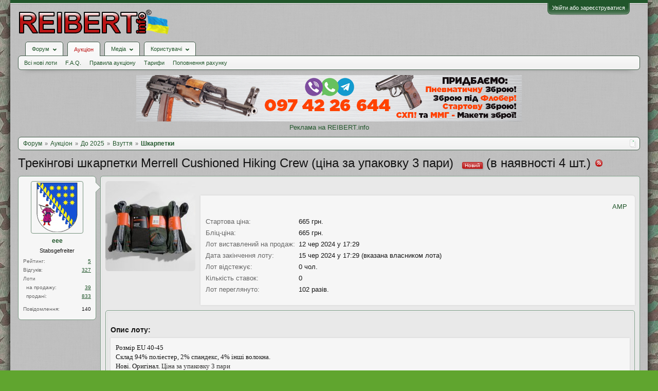

--- FILE ---
content_type: text/html; charset=UTF-8
request_url: https://reibert.info/lots/trekingovi-shkarpetki-merrell-cushioned.1305830/
body_size: 21871
content:
<!DOCTYPE html>
<html id="XenForo" lang="uk-UA" dir="LTR" class="Public NoJs GalleryLazyLoader LoggedOut NoSidebar  Responsive" xmlns:fb="http://www.facebook.com/2008/fbml">
<head>
  
    <meta charset="utf-8" />
    <meta http-equiv="X-UA-Compatible" content="IE=Edge,chrome=1" />
    
      <meta name="viewport" content="width=device-width, initial-scale=1" />
    
    
      <base href="https://reibert.info/" />
    

    <title>Трекінгові шкарпетки Merrell Cushioned Hiking Crew (ціна за упаковку 3 пари) | REIBERT.info</title>

    <noscript><style>.JsOnly, .jsOnly { display: none !important; }</style></noscript>
    <link rel="stylesheet" href="css.php?css=xenforo,form,public&amp;style=5&amp;dir=LTR&amp;d=1768299227" />
    <link rel="stylesheet" href="css.php?css=AU_product_list,ak_au_similar_items_activ_lot,ak_au_similar_items_all_new,ak_lot,ak_message_user_info,au_countdown,au_lightbox,bootstrap,cssAukModificator,facebook,login_bar,message_user_info,social_login_buttons,toggleme_auto,toggleme_manual,xengallery_tab_links&amp;style=5&amp;dir=LTR&amp;d=1768299227" />


    

    
	<link href="styles/font-awesome/css/font-awesome.min.css" rel="stylesheet">


    <link rel="icon" href="https://reibert.info/favicon.ico" type="image/x-icon" />
        <link rel="shortcut icon" href="https://reibert.info/favicon.ico" type="image/x-icon" />

        <meta name="msapplication-square70x70logo" content="https://reibert.info/styles/soft_responsive/xenforo/favicon/windows-icon-70-70.png">

        <link rel="apple-touch-icon" href="https://reibert.info/styles/soft_responsive/xenforo/favicon/touch-icon-iphone.png"/>
        <link rel="apple-touch-icon" href="https://reibert.info/styles/soft_responsive/xenforo/favicon/apple-touch-icon.png" />
        <link rel="apple-touch-icon" sizes="57x57" href="https://reibert.info/styles/soft_responsive/xenforo/favicon/apple-touch-icon-57x57.png" />
        <link rel="apple-touch-icon" sizes="152x152" href="https://reibert.info/styles/soft_responsive/xenforo/favicon/touch-icon-ipad.png" />
        <link rel="apple-touch-icon" sizes="180x180" href="https://reibert.info/styles/soft_responsive/xenforo/favicon/touch-icon-iphone-retina.png" />
        <link rel="apple-touch-icon" sizes="167x167" href="https://reibert.info/styles/soft_responsive/xenforo/favicon/touch-icon-ipad-retina.png" />

        <link rel="apple-touch-icon-precomposed" href="https://reibert.info/styles/soft_responsive/xenforo/favicon/apple-touch-icon-precomposed.png" />
        <link rel="apple-touch-icon-precomposed" sizes="57x57" href="https://reibert.info/styles/soft_responsive/xenforo/favicon/apple-touch-icon-57x57-precomposed.png" />
    <link rel="alternate" type="application/rss+xml" title="RSS-стрічка для REIBERT.info" href="forums/-/index.rss" />
    
    
    <meta property="og:site_name" content="REIBERT.info"/>

	<meta property="og:image" content="https://reibert.info/data/attachments/22647/22647913-ba7feedfd5e96c82f44c3d2bbf34eab7.jpg"/>
	<meta name="twitter:image" content="https://reibert.info/data/attachments/22647/22647913-ba7feedfd5e96c82f44c3d2bbf34eab7.jpg">
	
<meta property="og:image:width" content="540">
<meta property="og:image:height" content="282">
<meta property="og:type" content="product"/>
<meta property="og:url" content="https://reibert.info/lots/trekingovi-shkarpetki-merrell-cushioned-hiking-crew-cina-za-upakovku-3-pari.1305830/"/>
<meta property="og:title" content="Трекінгові шкарпетки Merrell Cushioned Hiking Crew (ціна за упаковку 3 пари)"/>

	<meta property="og:description" content="Розмір EU 40-45
Склад 94% поліестер, 2% спандекс, 4% інші волокна.
Нові. Оригінал. Ціна за упаковку 3 пари
Мандруйте впевнено улюбленою стежкою в трекінгових шкарпетках Merrell, виготовлених із м’якої трикотажної тканини, яка забезпечує відмінну вентиляцію і комфорт. Антимікробна технологія зменшує кількість бактерій, що викликають запах. Шкарпетки добре відводять вологу та пропускають повітря. Стрейчева вставка для підгонки форми та комфорту, допомагає боротися з втомою ніг. Подовжена..."/>



	<meta property="fb:app_id" content="456922037729820"/>


    <meta http-equiv="cache-control" content="no-cache, no-store, must-revalidate">
<meta http-equiv="pragma" content="no-cache">
<meta http-equiv="expires" content="0">

  
        <!-- App Indexing for Google Search -->
        <link href="android-app://com.quoord.tapatalkpro.activity/tapatalk/reibert.info?location=index&page=1&perpage=20&channel=google-indexing" rel="alternate" />
        <link href="ios-app://307880732/tapatalk/reibert.info?location=index&page=1&perpage=20&channel=google-indexing" rel="alternate" />
        
         <link href="/var/www/reibert.info/mobiquo/smartbanner/manifest.json" rel="manifest">
         
        <meta name="apple-itunes-app" content="app-id=307880732, affiliate-data=at=10lR7C, app-argument=tapatalk://reibert.info?location=index&page=1&perpage=20" />
        



</head>

<body data-floating-nav="" data-sidebar-toggle="900px,Бокова панель">


  
    

<div id="loginBar">
	<div class="pageWidth">
		<div class="pageContent">	
			
			<h3 id="loginBarHandle">
				<label for="LoginControl"><a href="login/" class="concealed noOutline">Увійти або зареєструватися</a></label>
			</h3>
			
			<span class="helper"></span>

			
			
		</div>
	</div>
</div>
  

  <div id="headerMover">

    <header>
      


<div id="header">
	
	
	<div id="logoBlock">
	<div class="pageWidth">
		<div class="pageContent">
			
			
			<div id="logo"><div><a href="https://reibert.info/">
				<span></span>
				<img class="lazyload" data-src="styles/soft_responsive/xenforo/reibert/logo.png" alt="REIBERT.info" />
				
			</a></div></div>
			
			<span class="helper"></span>
			
		</div>
	</div>
</div>


	
	



	
	


<div id="navigationContainer">
<div id="navigation" class="pageWidth ">
	<div class="pageContent">
		<nav>

<div class="navTabs">
	<ul class="publicTabs">
	
		<!-- home -->
		
		

		<!-- extra tabs: home -->
		
		
		
		<!-- forums -->
		
			<li class="navTab forums Popup PopupControl PopupClosed">
			
				
					<a href="https://reibert.info/forums/" class="navLink forumsPopup" rel="Menu"><strong>Форум</strong></a>
					
					<div class="Menu JsOnly tabMenu forumsTabLinks" id="ForumsMenu">
						<div class="primaryContent menuHeader">
							<h3>Форум</h3>
							<div class="muted">Швидкі посилання</div>
						</div>
				
					
					

					<ul class="secondaryContent blockLinksList">
					
						
						
						
						<li><a href="find-new/posts" rel="nofollow">Останні повідомлення</a></li>
						

					
					</ul>

					
					
				</div>
			</li>
		
		
		
		<!-- extra tabs: middle -->
		
		
			
				<li class="navTab auctions selected">
			
				
					<a href="." class="navLink">Аукціон</a>
					<div class="tabLinks">
				
					
					

					<ul class="secondaryContent blockLinksList">
    
    
        <li><a class="ak_au_new_lots" href="?order=date&amp;filter_new_lots=1">Всі нові лоти</a></li>
    

    

    

    <li><a href="forums/aukcion-reibert-info.492/?prefix_id=20">F.A.Q.</a></li>

    <li><a href="threads/pravila-aukciona-reibert.596833/">Правила аукціону</a></li>

    <li><a href="threads/tarify-aukciona.905644/">Тарифи</a></li>
    <li><a href="credits/">Поповнення рахунку</a></li>

</ul>

					
					
						
						
					
				</div>
			</li>
			
		
			
				<li class="navTab xengallery Popup PopupControl PopupClosed">
			
				
					<a href="https://reibert.info/media/" class="navLink extraPopup" rel="Menu"><strong>Медіа</strong></a>
					
					<div class="Menu JsOnly tabMenu xengalleryTabLinks">
						<div class="primaryContent menuHeader">
							<h3>Медіа</h3>
							<div class="muted">Швидкі посилання</div>
						</div>
				
					
					

					

<ul class="secondaryContent blockLinksList xengallery">
	
	
	
	
		
		
	
	<li><a href="find-new/media" rel="nofollow">Нові медіа</a></li>
</ul>

					
					
				</div>
			</li>
			
		
		
		
		
		<!-- members -->
		
			<li class="navTab members Popup PopupControl PopupClosed">
			
				<a href="https://reibert.info/members/" class="navLink" rel="Menu"><strong>Користувачі</strong></a>
				
				
				<div class="Menu JsOnly tabMenu membersTabLinks">
					<div class="primaryContent menuHeader">
						<h3>Користувачі</h3>
						<div class="muted">Швидкі посилання</div>
					</div>
					
					

					<ul class="secondaryContent blockLinksList">
					
						<li><a href="members/">Видатні користувачі</a></li>
						
						<li><a href="online/">Зараз на форумі</a></li>
						<li><a href="recent-activity/">Нещодавня активність</a></li>
						<li><a href="find-new/profile-posts">Нові повідомлення профілю</a></li>
					
					</ul>

					
					
				</div>
			</li>
				

		
		<!-- extra tabs: end -->
		


		<!-- responsive popup -->
		<li class="navTab navigationHiddenTabs Popup PopupControl PopupClosed" style="display:none">	
						
			<a rel="Menu" class="navLink NoPopupGadget"><span class="menuIcon">Меню</span></a>
			
			<div class="Menu JsOnly blockLinksList primaryContent" id="NavigationHiddenMenu"></div>
		</li>


		<!-- no selection -->
		
		
	</ul>
	
	
</div>

<span class="helper"></span>


		</nav>	
	</div>
</div>
</div>
	
</div>

      
      
    </header>

    <div id="content" class="ak_lot">
      <div class="pageWidth">
        <div class="pageContent">
          <!-- main content area -->

          

          

          <div class="overflow_container DesktopOnly">
    <p align="center"><a href="https://reibert.info/members/dima888800.319931/" target="_blank" rel="noopener">
            <img class="lazyload" data-src="https://reibert.info/images/dima888800_750.png" border="0"
                                                    alt="Dima888800"></a></p>
    <p align="center"><a href="https://reibert.info/threads/398252/">Реклама на REIBERT.info</a></p>
</div>

          
            <div class="breadBoxTop ">
              
              

<script defer="defer" type="application/javascript">

    var showHomeLink = false;
    var selectedTabId = "auctions";
    var homeTabId = {"_response":"forums"};
    var selectedTab = {"title":"\u0410\u0443\u043a\u0446\u0456\u043e\u043d","href":".","linksTemplate":"auction_navigation_tab","can_create_new_lot":true,"visitor":{},"position":"middle"};
    var navigation = [{"href":"auctions\/do-2025.27\/","value":"\u0414\u043e 2025"},{"href":"auctions\/vzuttja.50\/","value":"\u0412\u0437\u0443\u0442\u0442\u044f"},{"href":"auctions\/shkarpetki.173\/","value":"\u0428\u043a\u0430\u0440\u043f\u0435\u0442\u043a\u0438"}];
    var homeTab = {"title":"\u0424\u043e\u0440\u0443\u043c","href":"https:\/\/reibert.info\/forums\/"};
    var homeLink = "https://reibert.info/forums/";
    var phrase_home = "Головна"
    var position = 1

    var obj_breadcrumb_schema_org = {
        "@context": "https://schema.org/",
        "@type": "BreadcrumbList",
        "itemListElement": []
    }


    function createItem(obj){    
        var ob = {
            "@type": "ListItem",
            "position": position,
            "item": {
                "@id": ( obj.link === '.')? window.location.origin : obj.link,
                "name": obj.name,
            }
        }

        position = ++position;

        return ob;
    }

    if (showHomeLink){
        obj_breadcrumb_schema_org.itemListElement.push(createItem(
            {
                name: phrase_home,
                link: homeLink,
            }
        ));
    } else if (selectedTabId != homeTabId){
        obj_breadcrumb_schema_org.itemListElement.push(createItem(
            {
                name: homeTab.title,
                link: homeTab.href,
            }
        ));
    }


    if (selectedTab){
        obj_breadcrumb_schema_org.itemListElement.push(createItem(
            {
                name: selectedTab.title,
                link: selectedTab.href,
            }
        ));
    }

    if (navigation){

        navigation.map(function (item){

            obj_breadcrumb_schema_org.itemListElement.push(createItem(
                {
                    name: item.value,
                    link: window.location.origin +'/'+ item.href,
                }
            ));
        });
    }

    var el = document.createElement('script');
    el.type = 'application/ld+json';
    el.text = JSON.stringify(obj_breadcrumb_schema_org);
    document.head.appendChild(el)

</script>

<nav>
    
        
            
        
            
        
            
        
    

    <fieldset class="breadcrumb">
        <a href="misc/quick-navigation-menu" class="OverlayTrigger jumpMenuTrigger" data-cacheOverlay="true" title="Відкрити швидку навігацію"><!--Перейти до...--></a>

        <div class="boardTitle"><strong>REIBERT.info</strong></div>

        <span class="crumbs">
			
        <span class="crust homeCrumb">
        <a href="https://reibert.info/forums/" class="crumb"><span>Форум</span></a>
        <span class="arrow"><span></span></span>
        </span>
        

        
            <span class="crust selectedTabCrumb">
            <a href="." class="crumb"><span>Аукціон</span></a>
            <span class="arrow"><span>&gt;</span></span>
            </span>
        

        
            
                <span class="crust">
                <a href="auctions/do-2025.27/" class="crumb"><span>До 2025</span></a>
                <span class="arrow"><span>&gt;</span></span>
                </span>
            
                <span class="crust">
                <a href="auctions/vzuttja.50/" class="crumb"><span>Взуття</span></a>
                <span class="arrow"><span>&gt;</span></span>
                </span>
            
                <span class="crust">
                <a href="auctions/shkarpetki.173/" class="crumb"><span>Шкарпетки</span></a>
                <span class="arrow"><span>&gt;</span></span>
                </span>
            
        
        </span>
    </fieldset>
</nav>


            </div>
          

          










          <!--[if lt IE 8]>
          <p class="importantMessage">Ви використовуєте застарілий браузер. Цей та інші сайти можуть Відображатися в ньому некоректно.<br />Необхідно оновити браузер або спробувати використовувати <a href="https://www.google.com/chrome" target="_blank">інший</a>.</p>
          <![endif]-->

          
            
	

	

          

          
            
              <!-- h1 title, description -->
              <div class="titleBar">
                
                <h1>
    
    Трекінгові шкарпетки Merrell Cushioned Hiking Crew (ціна за упаковку 3 пари)
    
        <strong class="newIndicator">Новий</strong>
    
    
    
        (в наявності 4 шт.)
        <span class="indicator-many-lots" title="Мульти-лот"></span>
    
    
    
</h1>

                
              </div>
            
          

          

          <!-- main template -->
          

<link rel="amphtml" href="https://reibert.info/lots-amp/trekingovi-shkarpetki-merrell-cushioned-hiking-crew-cina-za-upakovku-3-pari.1305830/">



<script type="application/javascript">
    var lots = {"auction_id":1305830,"user_id":116243,"title":"\u0422\u0440\u0435\u043a\u0456\u043d\u0433\u043e\u0432\u0456 \u0448\u043a\u0430\u0440\u043f\u0435\u0442\u043a\u0438 Merrell Cushioned Hiking Crew (\u0446\u0456\u043d\u0430 \u0437\u0430 \u0443\u043f\u0430\u043a\u043e\u0432\u043a\u0443 3 \u043f\u0430\u0440\u0438)","message":"\u0420\u043e\u0437\u043c\u0456\u0440 EU 40-45\n\u0421\u043a\u043b\u0430\u0434 94% \u043f\u043e\u043b\u0456\u0435\u0441\u0442\u0435\u0440, 2% \u0441\u043f\u0430\u043d\u0434\u0435\u043a\u0441, 4% \u0456\u043d\u0448\u0456 \u0432\u043e\u043b\u043e\u043a\u043d\u0430.\n\u041d\u043e\u0432\u0456. \u041e\u0440\u0438\u0433\u0456\u043d\u0430\u043b. [COLOR=rgb(51, 51, 51)]\u0426\u0456\u043d\u0430 \u0437\u0430 \u0443\u043f\u0430\u043a\u043e\u0432\u043a\u0443 3 \u043f\u0430\u0440\u0438[\/COLOR]\n\u041c\u0430\u043d\u0434\u0440\u0443\u0439\u0442\u0435 \u0432\u043f\u0435\u0432\u043d\u0435\u043d\u043e \u0443\u043b\u044e\u0431\u043b\u0435\u043d\u043e\u044e \u0441\u0442\u0435\u0436\u043a\u043e\u044e \u0432 \u0442\u0440\u0435\u043a\u0456\u043d\u0433\u043e\u0432\u0438\u0445 \u0448\u043a\u0430\u0440\u043f\u0435\u0442\u043a\u0430\u0445 Merrell, \u0432\u0438\u0433\u043e\u0442\u043e\u0432\u043b\u0435\u043d\u0438\u0445 \u0456\u0437 \u043c\u2019\u044f\u043a\u043e\u0457 \u0442\u0440\u0438\u043a\u043e\u0442\u0430\u0436\u043d\u043e\u0457 \u0442\u043a\u0430\u043d\u0438\u043d\u0438, \u044f\u043a\u0430 \u0437\u0430\u0431\u0435\u0437\u043f\u0435\u0447\u0443\u0454 \u0432\u0456\u0434\u043c\u0456\u043d\u043d\u0443 \u0432\u0435\u043d\u0442\u0438\u043b\u044f\u0446\u0456\u044e \u0456 \u043a\u043e\u043c\u0444\u043e\u0440\u0442. \u0410\u043d\u0442\u0438\u043c\u0456\u043a\u0440\u043e\u0431\u043d\u0430 \u0442\u0435\u0445\u043d\u043e\u043b\u043e\u0433\u0456\u044f \u0437\u043c\u0435\u043d\u0448\u0443\u0454 \u043a\u0456\u043b\u044c\u043a\u0456\u0441\u0442\u044c \u0431\u0430\u043a\u0442\u0435\u0440\u0456\u0439, \u0449\u043e \u0432\u0438\u043a\u043b\u0438\u043a\u0430\u044e\u0442\u044c \u0437\u0430\u043f\u0430\u0445. \u0428\u043a\u0430\u0440\u043f\u0435\u0442\u043a\u0438 \u0434\u043e\u0431\u0440\u0435 \u0432\u0456\u0434\u0432\u043e\u0434\u044f\u0442\u044c \u0432\u043e\u043b\u043e\u0433\u0443 \u0442\u0430 \u043f\u0440\u043e\u043f\u0443\u0441\u043a\u0430\u044e\u0442\u044c \u043f\u043e\u0432\u0456\u0442\u0440\u044f. \u0421\u0442\u0440\u0435\u0439\u0447\u0435\u0432\u0430 \u0432\u0441\u0442\u0430\u0432\u043a\u0430 \u0434\u043b\u044f \u043f\u0456\u0434\u0433\u043e\u043d\u043a\u0438 \u0444\u043e\u0440\u043c\u0438 \u0442\u0430 \u043a\u043e\u043c\u0444\u043e\u0440\u0442\u0443, \u0434\u043e\u043f\u043e\u043c\u0430\u0433\u0430\u0454 \u0431\u043e\u0440\u043e\u0442\u0438\u0441\u044f \u0437 \u0432\u0442\u043e\u043c\u043e\u044e \u043d\u0456\u0433. \u041f\u043e\u0434\u043e\u0432\u0436\u0435\u043d\u0430 \u0437\u043e\u043d\u0430\u043b\u044c\u043d\u0430 \u0430\u043c\u043e\u0440\u0442\u0438\u0437\u0430\u0446\u0456\u044f \u0447\u0435\u0440\u0435\u0437 \u0437\u0430\u0434\u043d\u044e \u0447\u0430\u0441\u0442\u0438\u043d\u0443 \u0449\u0438\u043a\u043e\u043b\u043e\u0442\u043a\u0438 \u0434\u043b\u044f \u0434\u043e\u0434\u0430\u0442\u043a\u043e\u0432\u043e\u0433\u043e \u043a\u043e\u043c\u0444\u043e\u0440\u0442\u0443. \u041f\u043b\u0430\u0441\u043a\u0438\u0439 \u0448\u043e\u0432 \u0437\u0430\u043f\u043e\u0431\u0456\u0433\u0430\u0454 \u043d\u0430\u0442\u0438\u0440\u0430\u043d\u043d\u044e \u0442\u0430 \u043f\u043e\u0434\u0440\u0430\u0437\u043d\u0435\u043d\u043d\u044e.","status":"finalized","archived":0,"image":null,"min_bid":665,"buy_now":null,"bids":0,"sales":0,"availability":null,"top_bid":0,"top_bidder":0,"placement_date":1718202554,"expiration_date":1718461754,"disadvantage":"<p>-<\/p>","data_array":"a:0:{}","count_question":0,"auction_category_id":173,"delivery_id":0,"delivery_info":"","delivery_nal_pay":0,"payment_id":0,"payment_info":"","isdel":0,"del_reason":null,"expired_flag":0,"no_pay_time":0,"new_expiration_date":0,"reedit_count":0,"have_waitforpay_alert":0,"have_send_alert":0,"have_take_alert":0,"have_buyer_take_alert":0,"count_lot_watch":0,"auto_reedit_lot":0,"auto_reedit_count":0,"buyout_price":665,"premature_sale":0,"union_price":665,"have_nal_pay":0,"is_interesting":0,"no_interesting":0,"payment_deadline_clicks":0,"wait_confirm_clicks":0,"copy":0,"quantity_copies":1,"duplicate_lot":1303481,"lot_type":1,"prefix_id":0,"date_of_sale":0,"auto_promotion_lot":0,"send_interesting_lot":0,"first_min_bid":0,"first_buyout_price":0,"allow_offer_price":0,"hide_lot":0,"only_positive_balance":0,"lot_status_date":1718461849,"bid_id":null,"bid_auction_id":null,"bid_user_id":null,"amount":null,"bid_status":null,"bid_data_array":null,"auction_amount":4,"balance":4,"only_cod":0,"only_not_ignore":0,"only_over_one_month":0,"image_order":false,"status_promotion":null,"end_promotion":null,"type_promotion":null,"promotion_id":null,"price_promotion":null,"primary_image":{"attachment_id":25591802,"data_id":22647913,"content_type":"lots","content_id":1305830,"attach_date":1718202554,"temp_hash":"","unassociated":0,"view_count":10,"primary_image":1,"filename":"02.jpg","file_size":322256,"file_hash":"ba7feedfd5e96c82f44c3d2bbf34eab7","file_path":"%INTERNAL%\/lots\/%FLOOR%\/%DATA_ID%-%HASH%.data","width":2000,"height":2000,"thumbnail_width":175,"thumbnail_height":175,"thumbnailUrl":"data\/attachments\/22647\/22647913-ba7feedfd5e96c82f44c3d2bbf34eab7.jpg","deleteUrl":"attachments\/02-jpg.25591802\/delete","viewUrl":"attachments\/02-jpg.25591802\/","extension":"jpg","order":5},"attachments":{"25591800":{"attachment_id":25591800,"data_id":22647911,"content_type":"lots","content_id":1305830,"attach_date":1718202554,"temp_hash":"","unassociated":0,"view_count":10,"primary_image":0,"filename":"00.jpg","file_size":326494,"file_hash":"7fae0117f7987792ab12c3efbf1e6c53","file_path":"%INTERNAL%\/lots\/%FLOOR%\/%DATA_ID%-%HASH%.data","width":1600,"height":1600,"thumbnail_width":175,"thumbnail_height":175,"thumbnailUrl":"data\/attachments\/22647\/22647911-7fae0117f7987792ab12c3efbf1e6c53.jpg","deleteUrl":"attachments\/00-jpg.25591800\/delete","viewUrl":"attachments\/00-jpg.25591800\/","extension":"jpg","order":5},"25591801":{"attachment_id":25591801,"data_id":22647912,"content_type":"lots","content_id":1305830,"attach_date":1718202554,"temp_hash":"","unassociated":0,"view_count":9,"primary_image":0,"filename":"01.jpg","file_size":386711,"file_hash":"e60245b6b8a34c82e2784e938b4afdfc","file_path":"%INTERNAL%\/lots\/%FLOOR%\/%DATA_ID%-%HASH%.data","width":2000,"height":2000,"thumbnail_width":175,"thumbnail_height":175,"thumbnailUrl":"data\/attachments\/22647\/22647912-e60245b6b8a34c82e2784e938b4afdfc.jpg","deleteUrl":"attachments\/01-jpg.25591801\/delete","viewUrl":"attachments\/01-jpg.25591801\/","extension":"jpg","order":5},"25591802":{"attachment_id":25591802,"data_id":22647913,"content_type":"lots","content_id":1305830,"attach_date":1718202554,"temp_hash":"","unassociated":0,"view_count":10,"primary_image":1,"filename":"02.jpg","file_size":322256,"file_hash":"ba7feedfd5e96c82f44c3d2bbf34eab7","file_path":"%INTERNAL%\/lots\/%FLOOR%\/%DATA_ID%-%HASH%.data","width":2000,"height":2000,"thumbnail_width":175,"thumbnail_height":175,"thumbnailUrl":"data\/attachments\/22647\/22647913-ba7feedfd5e96c82f44c3d2bbf34eab7.jpg","deleteUrl":"attachments\/02-jpg.25591802\/delete","viewUrl":"attachments\/02-jpg.25591802\/","extension":"jpg","order":5},"25591803":{"attachment_id":25591803,"data_id":22647914,"content_type":"lots","content_id":1305830,"attach_date":1718202554,"temp_hash":"","unassociated":0,"view_count":8,"primary_image":0,"filename":"04.jpg","file_size":546837,"file_hash":"1f3cd775a0724cf42bd1a594c713d090","file_path":"%INTERNAL%\/lots\/%FLOOR%\/%DATA_ID%-%HASH%.data","width":2000,"height":2000,"thumbnail_width":175,"thumbnail_height":175,"thumbnailUrl":"data\/attachments\/22647\/22647914-1f3cd775a0724cf42bd1a594c713d090.jpg","deleteUrl":"attachments\/04-jpg.25591803\/delete","viewUrl":"attachments\/04-jpg.25591803\/","extension":"jpg","order":5}},"extra_data":[],"open_disput_count":0,"current_price":665,"original_lot_Info":{"auction_id":1303481,"user_id":116243,"title":"\u0422\u0440\u0435\u043a\u0456\u043d\u0433\u043e\u0432\u0456 \u0448\u043a\u0430\u0440\u043f\u0435\u0442\u043a\u0438 Merrell Cushioned Hiking Crew (\u0446\u0456\u043d\u0430 \u0437\u0430 \u0443\u043f\u0430\u043a\u043e\u0432\u043a\u0443 3 \u043f\u0430\u0440\u0438)","message":"\u0420\u043e\u0437\u043c\u0456\u0440 EU 40-45\n\u0421\u043a\u043b\u0430\u0434 94% \u043f\u043e\u043b\u0456\u0435\u0441\u0442\u0435\u0440, 2% \u0441\u043f\u0430\u043d\u0434\u0435\u043a\u0441, 4% \u0456\u043d\u0448\u0456 \u0432\u043e\u043b\u043e\u043a\u043d\u0430.\n\u041d\u043e\u0432\u0456. \u041e\u0440\u0438\u0433\u0456\u043d\u0430\u043b. [COLOR=rgb(51, 51, 51)]\u0426\u0456\u043d\u0430 \u0437\u0430 \u0443\u043f\u0430\u043a\u043e\u0432\u043a\u0443 3 \u043f\u0430\u0440\u0438[\/COLOR]\n\u041c\u0430\u043d\u0434\u0440\u0443\u0439\u0442\u0435 \u0432\u043f\u0435\u0432\u043d\u0435\u043d\u043e \u0443\u043b\u044e\u0431\u043b\u0435\u043d\u043e\u044e \u0441\u0442\u0435\u0436\u043a\u043e\u044e \u0432 \u0442\u0440\u0435\u043a\u0456\u043d\u0433\u043e\u0432\u0438\u0445 \u0448\u043a\u0430\u0440\u043f\u0435\u0442\u043a\u0430\u0445 Merrell, \u0432\u0438\u0433\u043e\u0442\u043e\u0432\u043b\u0435\u043d\u0438\u0445 \u0456\u0437 \u043c\u2019\u044f\u043a\u043e\u0457 \u0442\u0440\u0438\u043a\u043e\u0442\u0430\u0436\u043d\u043e\u0457 \u0442\u043a\u0430\u043d\u0438\u043d\u0438, \u044f\u043a\u0430 \u0437\u0430\u0431\u0435\u0437\u043f\u0435\u0447\u0443\u0454 \u0432\u0456\u0434\u043c\u0456\u043d\u043d\u0443 \u0432\u0435\u043d\u0442\u0438\u043b\u044f\u0446\u0456\u044e \u0456 \u043a\u043e\u043c\u0444\u043e\u0440\u0442. \u0410\u043d\u0442\u0438\u043c\u0456\u043a\u0440\u043e\u0431\u043d\u0430 \u0442\u0435\u0445\u043d\u043e\u043b\u043e\u0433\u0456\u044f \u0437\u043c\u0435\u043d\u0448\u0443\u0454 \u043a\u0456\u043b\u044c\u043a\u0456\u0441\u0442\u044c \u0431\u0430\u043a\u0442\u0435\u0440\u0456\u0439, \u0449\u043e \u0432\u0438\u043a\u043b\u0438\u043a\u0430\u044e\u0442\u044c \u0437\u0430\u043f\u0430\u0445. \u0428\u043a\u0430\u0440\u043f\u0435\u0442\u043a\u0438 \u0434\u043e\u0431\u0440\u0435 \u0432\u0456\u0434\u0432\u043e\u0434\u044f\u0442\u044c \u0432\u043e\u043b\u043e\u0433\u0443 \u0442\u0430 \u043f\u0440\u043e\u043f\u0443\u0441\u043a\u0430\u044e\u0442\u044c \u043f\u043e\u0432\u0456\u0442\u0440\u044f. \u0421\u0442\u0440\u0435\u0439\u0447\u0435\u0432\u0430 \u0432\u0441\u0442\u0430\u0432\u043a\u0430 \u0434\u043b\u044f \u043f\u0456\u0434\u0433\u043e\u043d\u043a\u0438 \u0444\u043e\u0440\u043c\u0438 \u0442\u0430 \u043a\u043e\u043c\u0444\u043e\u0440\u0442\u0443, \u0434\u043e\u043f\u043e\u043c\u0430\u0433\u0430\u0454 \u0431\u043e\u0440\u043e\u0442\u0438\u0441\u044f \u0437 \u0432\u0442\u043e\u043c\u043e\u044e \u043d\u0456\u0433. \u041f\u043e\u0434\u043e\u0432\u0436\u0435\u043d\u0430 \u0437\u043e\u043d\u0430\u043b\u044c\u043d\u0430 \u0430\u043c\u043e\u0440\u0442\u0438\u0437\u0430\u0446\u0456\u044f \u0447\u0435\u0440\u0435\u0437 \u0437\u0430\u0434\u043d\u044e \u0447\u0430\u0441\u0442\u0438\u043d\u0443 \u0449\u0438\u043a\u043e\u043b\u043e\u0442\u043a\u0438 \u0434\u043b\u044f \u0434\u043e\u0434\u0430\u0442\u043a\u043e\u0432\u043e\u0433\u043e \u043a\u043e\u043c\u0444\u043e\u0440\u0442\u0443. \u041f\u043b\u0430\u0441\u043a\u0438\u0439 \u0448\u043e\u0432 \u0437\u0430\u043f\u043e\u0431\u0456\u0433\u0430\u0454 \u043d\u0430\u0442\u0438\u0440\u0430\u043d\u043d\u044e \u0442\u0430 \u043f\u043e\u0434\u0440\u0430\u0437\u043d\u0435\u043d\u043d\u044e.","status":"finalized","archived":0,"image":null,"min_bid":665,"buy_now":null,"bids":0,"sales":0,"availability":null,"top_bid":0,"top_bidder":0,"placement_date":1717885114,"expiration_date":1718144314,"disadvantage":"-","data_array":"a:0:{}","count_question":0,"auction_category_id":173,"delivery_id":0,"delivery_info":"","delivery_nal_pay":0,"payment_id":0,"payment_info":"","isdel":0,"del_reason":null,"expired_flag":0,"no_pay_time":0,"new_expiration_date":0,"reedit_count":0,"have_waitforpay_alert":0,"have_send_alert":0,"have_take_alert":0,"have_buyer_take_alert":0,"count_lot_watch":0,"auto_reedit_lot":0,"auto_reedit_count":0,"buyout_price":665,"premature_sale":0,"union_price":665,"have_nal_pay":0,"is_interesting":0,"no_interesting":0,"payment_deadline_clicks":0,"wait_confirm_clicks":0,"copy":0,"quantity_copies":1,"duplicate_lot":1300612,"lot_type":1,"prefix_id":0,"date_of_sale":0,"auto_promotion_lot":0,"send_interesting_lot":0,"first_min_bid":0,"first_buyout_price":0,"allow_offer_price":0,"hide_lot":0,"only_positive_balance":0,"lot_status_date":1718144324},"messageHtml":"\u0420\u043e\u0437\u043c\u0456\u0440 EU 40-45<br \/>\n\u0421\u043a\u043b\u0430\u0434 94% \u043f\u043e\u043b\u0456\u0435\u0441\u0442\u0435\u0440, 2% \u0441\u043f\u0430\u043d\u0434\u0435\u043a\u0441, 4% \u0456\u043d\u0448\u0456 \u0432\u043e\u043b\u043e\u043a\u043d\u0430.<br \/>\n\u041d\u043e\u0432\u0456. \u041e\u0440\u0438\u0433\u0456\u043d\u0430\u043b. <span style=\"color: rgb(51, 51, 51)\">\u0426\u0456\u043d\u0430 \u0437\u0430 \u0443\u043f\u0430\u043a\u043e\u0432\u043a\u0443 3 \u043f\u0430\u0440\u0438<\/span><br \/>\n\u041c\u0430\u043d\u0434\u0440\u0443\u0439\u0442\u0435 \u0432\u043f\u0435\u0432\u043d\u0435\u043d\u043e \u0443\u043b\u044e\u0431\u043b\u0435\u043d\u043e\u044e \u0441\u0442\u0435\u0436\u043a\u043e\u044e \u0432 \u0442\u0440\u0435\u043a\u0456\u043d\u0433\u043e\u0432\u0438\u0445 \u0448\u043a\u0430\u0440\u043f\u0435\u0442\u043a\u0430\u0445 Merrell, \u0432\u0438\u0433\u043e\u0442\u043e\u0432\u043b\u0435\u043d\u0438\u0445 \u0456\u0437 \u043c\u2019\u044f\u043a\u043e\u0457 \u0442\u0440\u0438\u043a\u043e\u0442\u0430\u0436\u043d\u043e\u0457 \u0442\u043a\u0430\u043d\u0438\u043d\u0438, \u044f\u043a\u0430 \u0437\u0430\u0431\u0435\u0437\u043f\u0435\u0447\u0443\u0454 \u0432\u0456\u0434\u043c\u0456\u043d\u043d\u0443 \u0432\u0435\u043d\u0442\u0438\u043b\u044f\u0446\u0456\u044e \u0456 \u043a\u043e\u043c\u0444\u043e\u0440\u0442. \u0410\u043d\u0442\u0438\u043c\u0456\u043a\u0440\u043e\u0431\u043d\u0430 \u0442\u0435\u0445\u043d\u043e\u043b\u043e\u0433\u0456\u044f \u0437\u043c\u0435\u043d\u0448\u0443\u0454 \u043a\u0456\u043b\u044c\u043a\u0456\u0441\u0442\u044c \u0431\u0430\u043a\u0442\u0435\u0440\u0456\u0439, \u0449\u043e \u0432\u0438\u043a\u043b\u0438\u043a\u0430\u044e\u0442\u044c \u0437\u0430\u043f\u0430\u0445. \u0428\u043a\u0430\u0440\u043f\u0435\u0442\u043a\u0438 \u0434\u043e\u0431\u0440\u0435 \u0432\u0456\u0434\u0432\u043e\u0434\u044f\u0442\u044c \u0432\u043e\u043b\u043e\u0433\u0443 \u0442\u0430 \u043f\u0440\u043e\u043f\u0443\u0441\u043a\u0430\u044e\u0442\u044c \u043f\u043e\u0432\u0456\u0442\u0440\u044f. \u0421\u0442\u0440\u0435\u0439\u0447\u0435\u0432\u0430 \u0432\u0441\u0442\u0430\u0432\u043a\u0430 \u0434\u043b\u044f \u043f\u0456\u0434\u0433\u043e\u043d\u043a\u0438 \u0444\u043e\u0440\u043c\u0438 \u0442\u0430 \u043a\u043e\u043c\u0444\u043e\u0440\u0442\u0443, \u0434\u043e\u043f\u043e\u043c\u0430\u0433\u0430\u0454 \u0431\u043e\u0440\u043e\u0442\u0438\u0441\u044f \u0437 \u0432\u0442\u043e\u043c\u043e\u044e \u043d\u0456\u0433. \u041f\u043e\u0434\u043e\u0432\u0436\u0435\u043d\u0430 \u0437\u043e\u043d\u0430\u043b\u044c\u043d\u0430 \u0430\u043c\u043e\u0440\u0442\u0438\u0437\u0430\u0446\u0456\u044f \u0447\u0435\u0440\u0435\u0437 \u0437\u0430\u0434\u043d\u044e \u0447\u0430\u0441\u0442\u0438\u043d\u0443 \u0449\u0438\u043a\u043e\u043b\u043e\u0442\u043a\u0438 \u0434\u043b\u044f \u0434\u043e\u0434\u0430\u0442\u043a\u043e\u0432\u043e\u0433\u043e \u043a\u043e\u043c\u0444\u043e\u0440\u0442\u0443. \u041f\u043b\u0430\u0441\u043a\u0438\u0439 \u0448\u043e\u0432 \u0437\u0430\u043f\u043e\u0431\u0456\u0433\u0430\u0454 \u043d\u0430\u0442\u0438\u0440\u0430\u043d\u043d\u044e \u0442\u0430 \u043f\u043e\u0434\u0440\u0430\u0437\u043d\u0435\u043d\u043d\u044e."};
    var obj_ak_lot = {
        "@context": "https://schema.org/",
        "@type": "Product",
        "name": "Трекінгові шкарпетки Merrell Cushioned Hiking Crew (ціна за упаковку 3 пари)",
        "image": "https://reibert.info/attachments/02-jpg.25591802/",
        "description": lots.message,
        "category": "Шкарпетки",
        "disambiguatingDescription": "Продаж армійських та трекінгових шкарпеток.",
        "offers": {
            "@type": "AggregateOffer",
            "lowPrice": "665",
            "price": "665",
            "priceCurrency": "UAH",
            "availabilityEnds": "15 чер 2024 у 17:29",
            "url": "https://reibert.info/lots/trekingovi-shkarpetki-merrell-cushioned-hiking-crew-cina-za-upakovku-3-pari.1305830/",
        },
        "startDate": "12 чер 2024 у 17:29"
    };

    var el = document.createElement('script');
    el.type = 'application/ld+json';
    el.text = JSON.stringify(obj_ak_lot);
    document.head.appendChild(el)
</script>








<!--marlboro-->



<!--marlboro and-->






    






<script defer="defer" type="application/javascript">
    var obj_shema_org = {
        "@context": "https://schema.org/",
        "@type": "Person",
        "name": "eee",
        "image": "https://reibert.info/data/avatars/m/116/116243.jpg?1414226289",
        "jobTitle": "Stabsgefreiter",
        "gender": "Чоловіча"
    };


    var el = document.createElement('script');
    el.type = 'application/ld+json';
    el.text = JSON.stringify(obj_shema_org);
    document.head.appendChild(el)
</script>


<div class="messageUserInfo">
    <div class="messageUserBlock">
        
            <div class="avatarHolder">
                <span class="helper"></span>
                <a href="members/eee.116243/" class="avatar Av116243m" data-avatarhtml="true"><img src="data/avatars/m/116/116243.jpg?1414226289" width="96" height="96" alt="eee" /></a>
                
                <!-- slot: message_user_info_avatar -->
            </div>
        

        
            
                <h3 class="userText">
                    <a href="members/eee.116243/" class="username" dir="auto">eee</a>
                    <em class="userTitle">Stabsgefreiter</em>
                    
                    <!-- slot: message_user_info_text -->
                </h3>
            

    <div class="extraUserInfo extraUserInfo-auction">
        <dl class="pairsJustified">
            <dt>Рейтинг:</dt>
            <dd><a style="text-decoration:underline;" href="members/116243#auction_tab">5</a></dd>
        </dl>
        
            <dl class="pairsJustified">
                <dt>Відгуків:</dt>
                <dd><a style="text-decoration:underline;" href="auction-history/reviews?user_id=116243">327</a></dd>
            </dl>
        
        <dl class="pairsJustified lots">
            <dt>Лоти</dt>
            <dd></dd>
        </dl>
        <dl class="pairsJustified extra">
            <dt>&nbsp;&nbsp;на продажу:</dt>
            <dd><a style="text-decoration:underline;" href="auction/eee.116243/">39</a></dd>
        </dl>
        <dl class="pairsJustified extra">
            <dt>&nbsp;&nbsp;продані:</dt>
            <dd><a style="text-decoration:underline;" href="auction/eee.116243/sold">833</a></dd>
        </dl>
    </div>


            
                <div class="extraUserInfo">
                    
                        
                            

                            

                            
                                <dl class="pairsJustified">
                                    <dt>Повідомлення:</dt>
                                    <dd><a href="search/member?user_id=116243" class="concealed" rel="nofollow">140</a></dd>
                                </dl>
                            

                            

                            


                            

                            

                            


                            

                            

                        
                        
                    
                </div>
            

        

        <span class="arrow"><span></span></span>
    </div>
</div>

<div id="lot_page" class="primaryContent">

    
        <div class="primary_image">
            <a class="LbTrigger" data-href="misc/lightbox" target="_blank" href="attachments/02-jpg.25591802/">
                <img src="data/attachments/22647/22647913-ba7feedfd5e96c82f44c3d2bbf34eab7.jpg" alt="Трекінгові шкарпетки Merrell Cushioned Hiking Crew (ціна за упаковку 3 пари)" class="LbImage"/>
            </a>
        </div>
    

    <div class="mixdata">
        





    
         <div class="AuctionInfo primaryContent">
                

                

                
            </div>
    
    
        
    

    

        <div class="AuctionInfo primaryContent primary_info">

    <div class="top_content_main">
    <div class="first_block">
        <div id="user_panel">
            <a class="primary"
               href="https://reibert.info/lots-amp/trekingovi-shkarpetki-merrell-cushioned-hiking-crew-cina-za-upakovku-3-pari.1305830/">AMP</a>
            
        </div>
    </div>
</div>





    

    <div class="section">

        

<div class="primaryInfoText primaryShortInfoGrid">
    <div>
        <span class="lot_page__primary_info__fieldName">
            Стартова ціна:
        </span>
    </div>
    <div>
        665 грн.
    </div>
</div>


    <div class="primaryInfoText primaryShortInfoGrid">
        <div>
            <span class="lot_page__primary_info__fieldName">
                Бліц-ціна:
            </span>
        </div>
        <div>
            665 грн.
        </div>
    </div>
    

<div class="primaryInfoText primaryInfoGrid">
    <div>
        <span class="lot_page__primary_info__fieldName">
            Лот виставлений на продаж:
        </span>
    </div>
    <div>
        12 чер 2024 у 17:29
    </div>
</div>
<div class="primaryInfoText primaryInfoGrid">
    <div>
                <span class="lot_page__primary_info__fieldName">
                    Дата закінчення лоту:
                </span>
    </div>
    <div>
        
            15 чер 2024 у 17:29 (вказана власником лота)
            
    </div>
</div>



<div class="primaryInfoText primaryShortInfoGrid">
    <div>
                <span class="lot_page__primary_info__fieldName">
                    Лот відстежує:
                </span>
    </div>
    <div>
        0 чол.
    </div>
</div>



<div class="primaryInfoText primaryShortInfoGrid">
    <div>
                <span class="lot_page__primary_info__fieldName">
                    Кількість ставок:
                </span>
    </div>
    <div>
        0
    </div>
</div>

<div class="primaryInfoText primaryShortInfoGrid">
    <div>
                <span class="lot_page__primary_info__fieldName">
                    Лот переглянуто:
                </span>
    </div>
    <div>
        
            102 разів.
        
    </div>
</div>



        

        


        
    </div>

    
<div class="section bid_button">
    

    

    



    

        

        

        

        

        
            
        

        

    
</div>




    
</div>

    </div>
    <div class="section secondaryInfoData">
        
    
        

        

    









<div class="primaryContent">
    
           <div class="secondaryContent">
        <h3 class="textHeading">
            Опис лоту:
        </h3>
        <article>
            <blockquote class="messageText ugc baseHtml">
               Розмір EU 40-45<br />
Склад 94% поліестер, 2% спандекс, 4% інші волокна.<br />
Нові. Оригінал. <span style="color: rgb(51, 51, 51)">Ціна за упаковку 3 пари</span><br />
Мандруйте впевнено улюбленою стежкою в трекінгових шкарпетках Merrell, виготовлених із м’якої трикотажної тканини, яка забезпечує відмінну вентиляцію і комфорт. Антимікробна технологія зменшує кількість бактерій, що викликають запах. Шкарпетки добре відводять вологу та пропускають повітря. Стрейчева вставка для підгонки форми та комфорту, допомагає боротися з втомою ніг. Подовжена зональна амортизація через задню частину щиколотки для додаткового комфорту. Плаский шов запобігає натиранню та подразненню.
            </blockquote>
        </article>
    </div>
    
    
           <div class="secondaryContent">
        <h3 class="textHeading">
            Недоліки лоту:
        </h3>
        <article>
            <blockquote class="messageText ugc baseHtml">
               <p>-</p>
            </blockquote>
        </article>
    </div>
    
</div>
<div class="primaryContent">
    <h3 class="textHeading">Додаткові зображення лоту:</h3>
    <div id="gallery">
        
            
                <a class="LbTrigger" data-href="misc/lightbox" target="_blank" href="attachments/00-jpg.25591800/">
                    <img src="data/attachments/22647/22647911-7fae0117f7987792ab12c3efbf1e6c53.jpg" alt="Трекінгові шкарпетки Merrell Cushioned Hiking Crew (ціна за упаковку 3 пари)" class="LbImage"/>
                </a>
            
        
            
                <a class="LbTrigger" data-href="misc/lightbox" target="_blank" href="attachments/01-jpg.25591801/">
                    <img src="data/attachments/22647/22647912-e60245b6b8a34c82e2784e938b4afdfc.jpg" alt="Трекінгові шкарпетки Merrell Cushioned Hiking Crew (ціна за упаковку 3 пари)" class="LbImage"/>
                </a>
            
        
            
        
            
                <a class="LbTrigger" data-href="misc/lightbox" target="_blank" href="attachments/04-jpg.25591803/">
                    <img src="data/attachments/22647/22647914-1f3cd775a0724cf42bd1a594c713d090.jpg" alt="Трекінгові шкарпетки Merrell Cushioned Hiking Crew (ціна за упаковку 3 пари)" class="LbImage"/>
                </a>
            
        
    </div>
</div>



<div class="secondaryContent">
    <div id="similarlist">


        
            <noindex>
<div class="similar_items_all">
    <div class="iheader_block">
        <div class="ilink">


        </div>
        <div class="iheader"><h3 class="textHeading">Інші лоти продавця</h3></div>
    </div>
    <ol>
        
            <li class="secondaryContent">

                <div class="iimage auctionimage">
                    <a href="lots/avtonomnij-trimer-mashinka-dlja-golinnja.1716311/">
                        <img src="data/attachments/25861/25861442-cfbd5edda55013518d39b36187d3e216.jpg" alt="Автономний тример машинка для гоління..."  class="avatar"/>
                    </a>
                </div>
                <div class="iinfo">
                    <div class="ititle"><a  style="font-weight: bold;" href="lots/avtonomnij-trimer-mashinka-dlja-golinnja.1716311/">Автономний тример машинка для гоління...</a></div>
                    
                        <div class="secondRow" style="font-weight: bold;">
                            (в наявності 2 шт.)
                        </div>
                    
                    <div class="secondRow">
                        <div class="idesc">Сім ударостійких щиток-насадок для регулювання довжини - 1, 3, 5, 7, 9,...</div>
                    </div>
                </div>
                <div class="iprice">1515 грн.</div>
            </li>
        
            <li class="secondaryContent">

                <div class="iimage auctionimage">
                    <a href="lots/tabletki-dlja-znezarazhennja-vodi-aquatabs.1716316/">
                        <img src="data/attachments/20864/20864189-f1e07197b5cbb6dec30c3a5e53d58f22.jpg" alt="Таблетки для знезараження води Aquatabs..."  class="avatar"/>
                    </a>
                </div>
                <div class="iinfo">
                    <div class="ititle"><a  style="font-weight: bold;" href="lots/tabletki-dlja-znezarazhennja-vodi-aquatabs.1716316/">Таблетки для знезараження води Aquatabs...</a></div>
                    
                        <div class="secondRow" style="font-weight: bold;">
                            (в наявності 5 шт.)
                        </div>
                    
                    <div class="secondRow">
                        <div class="idesc">Вказана ціна за десять блістерів / 100 пігулок
 
Термін придатності...</div>
                    </div>
                </div>
                <div class="iprice">515 грн.</div>
            </li>
        
            <li class="secondaryContent">

                <div class="iimage auctionimage">
                    <a href="lots/antimoskitna-sitka-nakidka-na-panamu-dlja.1716289/">
                        <img src="data/attachments/26036/26036162-30565d8e6d9e1443267ab3aa3cff32ef.jpg" alt="Антимоскитна сітка-накидка на панаму для..."  class="avatar"/>
                    </a>
                </div>
                <div class="iinfo">
                    <div class="ititle"><a  style="font-weight: bold;" href="lots/antimoskitna-sitka-nakidka-na-panamu-dlja.1716289/">Антимоскитна сітка-накидка на панаму для...</a></div>
                    
                        <div class="secondRow" style="font-weight: bold;">
                            (в наявності 3 шт.)
                        </div>
                    
                    <div class="secondRow">
                        <div class="idesc">Вдягається на бейсболку чи панаму. Забезпечує хорошую видимість та...</div>
                    </div>
                </div>
                <div class="iprice">95 грн.</div>
            </li>
        
            <li class="secondaryContent">

                <div class="iimage auctionimage">
                    <a href="lots/odnorazovi-grilki-dlja-ruk-grabber-hand.1716306/">
                        <img src="data/attachments/21302/21302481-2bee85a025fc41f1686df8db3a553e5a.jpg" alt="Одноразові грілки для рук Grabber Hand..."  class="avatar"/>
                    </a>
                </div>
                <div class="iinfo">
                    <div class="ititle"><a  style="font-weight: bold;" href="lots/odnorazovi-grilki-dlja-ruk-grabber-hand.1716306/">Одноразові грілки для рук Grabber Hand...</a></div>
                    
                        <div class="secondRow" style="font-weight: bold;">
                            (в наявності 3 шт.)
                        </div>
                    
                    <div class="secondRow">
                        <div class="idesc">Без батарейок! Без палива! Без проблем! Маленькі пакетики тепла...</div>
                    </div>
                </div>
                <div class="iprice">325 грн.</div>
            </li>
        
            <li class="secondaryContent">

                <div class="iimage auctionimage">
                    <a href="lots/trusi-new-balance-mens-performance-boxer.1716309/">
                        <img src="data/attachments/22597/22597031-f5842ade6ac284626a95fb001d3f982a.jpg" alt="Труси New Balance Mens Performance Boxer..."  class="avatar"/>
                    </a>
                </div>
                <div class="iinfo">
                    <div class="ititle"><a  style="font-weight: bold;" href="lots/trusi-new-balance-mens-performance-boxer.1716309/">Труси New Balance Mens Performance Boxer...</a></div>
                    
                        <div class="secondRow" style="font-weight: bold;">
                            (в наявності 2 шт.)
                        </div>
                    
                    <div class="secondRow">
                        <div class="idesc">Розмір L пояс 40 см довжина 35 см
Склад 92% поліестер, 8% спандекс....</div>
                    </div>
                </div>
                <div class="iprice">875 грн.</div>
            </li>
        
            <li class="secondaryContent">

                <div class="iimage auctionimage">
                    <a href="lots/skladna-kanistra-dlja-pitnoji-vodi-z-kranom.1716301/">
                        <img src="data/attachments/20864/20864252-7d509bd65a1ab260ac496ff567410491.jpg" alt="Складна каністра для питної води з краном..."  class="avatar"/>
                    </a>
                </div>
                <div class="iinfo">
                    <div class="ititle"><a  style="font-weight: bold;" href="lots/skladna-kanistra-dlja-pitnoji-vodi-z-kranom.1716301/">Складна каністра для питної води з краном...</a></div>
                    
                        <div class="secondRow" style="font-weight: bold;">
                            (в наявності 2 шт.)
                        </div>
                    
                    <div class="secondRow">
                        <div class="idesc">Об’єм 19 літрів (5 галонів). Габарити 24х26х30. Вага 335 грам.
Зроблена...</div>
                    </div>
                </div>
                <div class="iprice">425 грн.</div>
            </li>
        
            <li class="secondaryContent">

                <div class="iimage auctionimage">
                    <a href="lots/trusi-reebok-stretch-performance-boxer.1716296/">
                        <img src="data/attachments/22694/22694732-71272ea544a191bd2e877a84ee19a6e3.jpg" alt="Труси Reebok Stretch-Performance Boxer..."  class="avatar"/>
                    </a>
                </div>
                <div class="iinfo">
                    <div class="ititle"><a  style="font-weight: bold;" href="lots/trusi-reebok-stretch-performance-boxer.1716296/">Труси Reebok Stretch-Performance Boxer...</a></div>
                    
                        <div class="secondRow" style="font-weight: bold;">
                            (в наявності 2 шт.)
                        </div>
                    
                    <div class="secondRow">
                        <div class="idesc">Розмір L пояс 39 см довжина 36 см
Склад 90% поліестер, 10% спандекс....</div>
                    </div>
                </div>
                <div class="iprice">1025 грн.</div>
            </li>
        
            <li class="secondaryContent">

                <div class="iimage auctionimage">
                    <a href="lots/naduvnij-kilimok-klymit-static-v-recon.1716300/">
                        <img src="data/attachments/21223/21223800-364150739a7f07ed8ad4b270c94155e2.jpg" alt="Надувний килимок Klymit Static V Recon..."  class="avatar"/>
                    </a>
                </div>
                <div class="iinfo">
                    <div class="ititle"><a  style="font-weight: bold;" href="lots/naduvnij-kilimok-klymit-static-v-recon.1716300/">Надувний килимок Klymit Static V Recon...</a></div>
                    
                        <div class="secondRow" style="font-weight: bold;">
                            (в наявності 2 шт.)
                        </div>
                    
                    <div class="secondRow">
                        <div class="idesc">R-Value 1.3 Пполіестер 75D. Вага 530 грам. Розмір 182.9 x 58.4 x 6.4...</div>
                    </div>
                </div>
                <div class="iprice">2245 грн.</div>
            </li>
        
            <li class="secondaryContent">

                <div class="iimage auctionimage">
                    <a href="lots/godinnik-z-kompasom-casio-mens.1715243/">
                        <img src="data/attachments/22242/22242139-714fc492f29b546c72f9e6a9fe0ceb42.jpg" alt="Годинник з компасом Casio Men&#039;s..."  class="avatar"/>
                    </a>
                </div>
                <div class="iinfo">
                    <div class="ititle"><a  style="font-weight: bold;" href="lots/godinnik-z-kompasom-casio-mens.1715243/">Годинник з компасом Casio Men&#039;s...</a></div>
                    
                    <div class="secondRow">
                        <div class="idesc">Інверсійний дисплей. люмінесцентне підсвічування. Функції: будильник,...</div>
                    </div>
                </div>
                <div class="iprice">2450 грн.</div>
            </li>
        
            <li class="secondaryContent">

                <div class="iimage auctionimage">
                    <a href="lots/odnorazovi-grilki-dlja-nig-grabber-toe.1716320/">
                        <img src="data/attachments/23057/23057518-46a8415dfead9238aad90f7d3f098919.jpg" alt="Одноразові грілки для ніг Grabber Toe..."  class="avatar"/>
                    </a>
                </div>
                <div class="iinfo">
                    <div class="ititle"><a  style="font-weight: bold;" href="lots/odnorazovi-grilki-dlja-nig-grabber-toe.1716320/">Одноразові грілки для ніг Grabber Toe...</a></div>
                    
                        <div class="secondRow" style="font-weight: bold;">
                            (в наявності 5 шт.)
                        </div>
                    
                    <div class="secondRow">
                        <div class="idesc">Без батарейок! Без палива! Без проблем! Маленькі пакетики тепла...</div>
                    </div>
                </div>
                <div class="iprice">390 грн.</div>
            </li>
        
    </ol>
</div>
</noindex>
        


        
            <noindex>
<div class="similar_items_all">
    <div class="iheader_block">
        <div class="ilink">


        </div>
        <div class="iheader"><h3 class="textHeading">Інші схожі лоти</h3></div>
    </div>
    <ol>
        
            <li class="secondaryContent">

                <div class="iimage auctionimage">
                    <a href="lots/shkarpetki-utepleni-43-46.1731229/">
                        <img src="data/attachments/26316/26316222-1bab1fcc382e9930a70e54e8f30f808c.jpg" alt="Шкарпетки утеплені 43-46"  class="avatar"/>
                    </a>
                </div>
                <div class="iinfo">
                    <div class="ititle"><a  style="font-weight: bold;" href="lots/shkarpetki-utepleni-43-46.1731229/">Шкарпетки утеплені 43-46</a></div>
                    
                    <div class="secondRow">
                        <div class="idesc">Носки утеплені махрою нові розмір 43-45</div>
                    </div>
                </div>
                <div class="iprice">135 грн.</div>
            </li>
        
            <li class="secondaryContent">

                <div class="iimage auctionimage">
                    <a href="lots/kontraktnye-membrannye-termo-noski.1677905/">
                        <img src="data/attachments/26099/26099518-008deba6b95e4986e5a594436e60ce92.jpg" alt="Контрактные мембранные термо-носки..."  class="avatar"/>
                    </a>
                </div>
                <div class="iinfo">
                    <div class="ititle"><a  style="font-weight: bold;" href="lots/kontraktnye-membrannye-termo-noski.1677905/">Контрактные мембранные термо-носки...</a></div>
                    
                    <div class="secondRow">
                        <div class="idesc">Контрактные водонепроницаемые (мембранные) термоноски, разработаны и...</div>
                    </div>
                </div>
                <div class="iprice">400 грн.</div>
            </li>
        
            <li class="secondaryContent">

                <div class="iimage auctionimage">
                    <a href="lots/armejskie-trekingovye-noski.1682755/">
                        <img src="data/attachments/18334/18334447-b312f490702cf11baec095d81d6d6e0e.jpg" alt="Армейские трекинговые носки."  class="avatar"/>
                    </a>
                </div>
                <div class="iinfo">
                    <div class="ititle"><a  style="font-weight: bold;" href="lots/armejskie-trekingovye-noski.1682755/">Армейские трекинговые носки.</a></div>
                    
                    <div class="secondRow">
                        <div class="idesc">Армейские трекинговые носки. Размер 25-27.</div>
                    </div>
                </div>
                <div class="iprice">80 грн.</div>
            </li>
        
            <li class="secondaryContent">

                <div class="iimage auctionimage">
                    <a href="lots/termonoski-armejskie-esigenza-esercito-10.1049080/">
                        <img src="data/attachments/21851/21851863-304364aded003f3554891e90b39ce758.jpg" alt="Термоноски армейские Esigenza Esercito 10..."  class="avatar"/>
                    </a>
                </div>
                <div class="iinfo">
                    <div class="ititle"><a  style="font-weight: bold;" href="lots/termonoski-armejskie-esigenza-esercito-10.1049080/">Термоноски армейские Esigenza Esercito 10...</a></div>
                    
                    <div class="secondRow">
                        <div class="idesc">Термоноски армейские Esigenza Esercito высокие (гольфы) с...</div>
                    </div>
                </div>
                <div class="iprice">1030 грн.</div>
            </li>
        
            <li class="secondaryContent">

                <div class="iimage auctionimage">
                    <a href="lots/zimovi-tepli-shkarpetki-merrell-brushed.1716303/">
                        <img src="data/attachments/24391/24391408-e1e9c8153277bd2d989886898ed92a09.jpg" alt="Зимові теплі шкарпетки Merrell Brushed..."  class="avatar"/>
                    </a>
                </div>
                <div class="iinfo">
                    <div class="ititle"><a  style="font-weight: bold;" href="lots/zimovi-tepli-shkarpetki-merrell-brushed.1716303/">Зимові теплі шкарпетки Merrell Brushed...</a></div>
                    
                        <div class="secondRow" style="font-weight: bold;">
                            (в наявності 3 шт.)
                        </div>
                    
                    <div class="secondRow">
                        <div class="idesc">Найкращі шкарпетки на холодну пору року. Виготовлені з м’якого...</div>
                    </div>
                </div>
                <div class="iprice">340 грн.</div>
            </li>
        
            <li class="secondaryContent">

                <div class="iimage auctionimage">
                    <a href="lots/cholovichi-shkarpetki-crivit-premium-39-40r.1689741/">
                        <img src="data/attachments/25830/25830153-868286687071510120e9290155e9764f.jpg" alt="Чоловічі шкарпетки Crivit Premium 39/40р"  class="avatar"/>
                    </a>
                </div>
                <div class="iinfo">
                    <div class="ititle"><a  style="font-weight: bold;" href="lots/cholovichi-shkarpetki-crivit-premium-39-40r.1689741/">Чоловічі шкарпетки Crivit Premium 39/40р</a></div>
                    
                    <div class="secondRow">
                        <div class="idesc">Чоловічі шкарпетки Crivit Premium
Якісні трекінгові шкарпетки від...</div>
                    </div>
                </div>
                <div class="iprice">430 грн.</div>
            </li>
        
            <li class="secondaryContent">

                <div class="iimage auctionimage">
                    <a href="lots/termonoski-crivit-premium-41-42-germanija.1395897/">
                        <img src="data/attachments/24431/24431343-d79c6533f6d53fdaae706595c47d1239.jpg" alt="Термоноски Crivit Premium (41/42) (Германия)"  class="avatar"/>
                    </a>
                </div>
                <div class="iinfo">
                    <div class="ititle"><a  style="font-weight: bold;" href="lots/termonoski-crivit-premium-41-42-germanija.1395897/">Термоноски Crivit Premium (41/42) (Германия)</a></div>
                    
                    <div class="secondRow">
                        <div class="idesc">Оригинальные треккинговые термоноски (Crivit Premium)
Носки имеют...</div>
                    </div>
                </div>
                <div class="iprice">235 грн.</div>
            </li>
        
            <li class="secondaryContent">

                <div class="iimage auctionimage">
                    <a href="lots/noski-vodonepronicaemye-dyshaschie.1571962/">
                        <img src="data/attachments/25493/25493927-6fd75134a326514eeb1c293e61e70082.jpg" alt="Носки водонепроницаемые дышащие"  class="avatar"/>
                    </a>
                </div>
                <div class="iinfo">
                    <div class="ititle"><a  style="font-weight: bold;" href="lots/noski-vodonepronicaemye-dyshaschie.1571962/">Носки водонепроницаемые дышащие</a></div>
                    
                    <div class="secondRow">
                        <div class="idesc">Носки водонепроницаемые дышащие CRANE PRO.
Полиамидный носок устойчив к...</div>
                    </div>
                </div>
                <div class="iprice">300 грн.</div>
            </li>
        
            <li class="secondaryContent">

                <div class="iimage auctionimage">
                    <a href="lots/trekkingovye-noski-tbs-grey-3-pary.1089519/">
                        <img src="data/attachments/20403/20403526-8c3cd47db50b7c1aa4b203eaaf858f4a.jpg" alt="Треккинговые носки &quot;TBS&quot; grey 3 пары..."  class="avatar"/>
                    </a>
                </div>
                <div class="iinfo">
                    <div class="ititle"><a  style="font-weight: bold;" href="lots/trekkingovye-noski-tbs-grey-3-pary.1089519/">Треккинговые носки &quot;TBS&quot; grey 3 пары...</a></div>
                    
                    <div class="secondRow">
                        <div class="idesc">Треккинговые летние носки &amp;quot;Two Left Feet Totally Boring...</div>
                    </div>
                </div>
                <div class="iprice">400 грн.</div>
            </li>
        
            <li class="secondaryContent">

                <div class="iimage auctionimage">
                    <a href="lots/letnie-dyshaschie-noski-taktika-vsu-41-44r-novye.1570412/">
                        <img src="data/attachments/25485/25485383-f267020865062ce7d80e392dd863af00.jpg" alt="Летние дышащие носки тактика/ВСУ 41-44р новые"  class="avatar"/>
                    </a>
                </div>
                <div class="iinfo">
                    <div class="ititle"><a  style="font-weight: bold;" href="lots/letnie-dyshaschie-noski-taktika-vsu-41-44r-novye.1570412/">Летние дышащие носки тактика/ВСУ 41-44р новые</a></div>
                    
                        <div class="secondRow" style="font-weight: bold;">
                            (в наявності 80 шт.)
                        </div>
                    
                    <div class="secondRow">
                        <div class="idesc">Носки тактические для ношения в жаркое время года (весна-лето). Имеют...</div>
                    </div>
                </div>
                <div class="iprice">50 грн.</div>
            </li>
        
    </ol>
</div>
</noindex>
        

    </div>
</div>







    </div>
    
    <input type="hidden" id="auction_id" value="1305830" name="auction_id"/>
    <input type="hidden" value="" name="reedit"/>
</div>





          <div class="overflow_container DesktopOnly">
    <p align="center"><a href="https://reibert.info/members/dima888800.319931/" target="_blank" rel="noopener">
            <img class="lazyload" data-src="https://reibert.info/images/dima888800_750.png" border="0"
                                                    alt="Dima888800"></a></p>
    <p align="center"><a href="https://reibert.info/threads/398252/">Реклама на REIBERT.info</a></p>
</div>

          
            <!-- login form, to be moved to the upper drop-down -->




    
    


<form action="login/login" method="post" class="xenForm eAuth" id="login" style="display:none">

    
        <ul id="eAuthUnit">
            
                
        
                    

                        
                        <li><a href="register/facebook?reg=1"
                               class="fbLogin" tabindex="110"><span>Увійти через Facebook</span></a></li>
                    

                    

                    
                
	

	
	
	
		<li><a href="register/google?reg=1" class="googleLogin"><span>Login with Google</span></a></li>
	


            
        </ul>
    

    <div id="status">
    </div>

    <div class="ctrlWrapper">
        <dl class="ctrlUnit">
            <dt><label for="LoginControl">Ваше ім'я або e-mail:</label></dt>
            <dd><input type="text" name="login" id="LoginControl" class="textCtrl" tabindex="101" /></dd>
        </dl>

        
            <dl class="ctrlUnit">
                <dt>
                    <label for="ctrl_password">У Вас вже є обліковий запис?</label>
                </dt>
                <dd>
                    <ul>
                        <li><label for="ctrl_not_registered"><input type="radio" name="register" value="1" id="ctrl_not_registered" tabindex="105" />
                                Немає, зареєструватися зараз.</label></li>
                        <li><label for="ctrl_registered"><input type="radio" name="register" value="0" id="ctrl_registered" tabindex="105" checked="checked" class="Disabler" />
                                Так, мій пароль:</label></li>
                        <li id="ctrl_registered_Disabler">
                            <input type="password" name="password" class="textCtrl" id="ctrl_password" tabindex="102" />
                            <div class="lostPassword"><a href="lost-password/" class="OverlayTrigger OverlayCloser" tabindex="106">Забули пароль?</a></div>
                        </li>
                    </ul>
                </dd>
            </dl>
            

        <dl class="ctrlUnit submitUnit">
            <dt></dt>
            <dd>
                <input type="submit" class="button primary" value="Вхід" tabindex="104" data-loginPhrase="Вхід" data-signupPhrase="Реєстрація" />
                <label for="ctrl_remember" class="rememberPassword"><input type="checkbox" name="remember" value="1" id="ctrl_remember" tabindex="103" /> Запам'ятати мене</label>
            </dd>
        </dl>
    </div>

    <input type="hidden" name="cookie_check" value="1" />
    <input type="hidden" name="redirect" value="/lots/trekingovi-shkarpetki-merrell-cushioned.1305830/" />
    <input type="hidden" name="_xfToken" value="" />

</form>
          

          

      
        <div class="breadBoxBottom">

<script defer="defer" type="application/javascript">

    var showHomeLink = false;
    var selectedTabId = "auctions";
    var homeTabId = {"_response":"forums"};
    var selectedTab = {"title":"\u0410\u0443\u043a\u0446\u0456\u043e\u043d","href":".","linksTemplate":"auction_navigation_tab","can_create_new_lot":true,"visitor":{},"position":"middle"};
    var navigation = [{"href":"auctions\/do-2025.27\/","value":"\u0414\u043e 2025"},{"href":"auctions\/vzuttja.50\/","value":"\u0412\u0437\u0443\u0442\u0442\u044f"},{"href":"auctions\/shkarpetki.173\/","value":"\u0428\u043a\u0430\u0440\u043f\u0435\u0442\u043a\u0438"}];
    var homeTab = {"title":"\u0424\u043e\u0440\u0443\u043c","href":"https:\/\/reibert.info\/forums\/"};
    var homeLink = "https://reibert.info/forums/";
    var phrase_home = "Головна"
    var position = 1

    var obj_breadcrumb_schema_org = {
        "@context": "https://schema.org/",
        "@type": "BreadcrumbList",
        "itemListElement": []
    }


    function createItem(obj){    
        var ob = {
            "@type": "ListItem",
            "position": position,
            "item": {
                "@id": ( obj.link === '.')? window.location.origin : obj.link,
                "name": obj.name,
            }
        }

        position = ++position;

        return ob;
    }

    if (showHomeLink){
        obj_breadcrumb_schema_org.itemListElement.push(createItem(
            {
                name: phrase_home,
                link: homeLink,
            }
        ));
    } else if (selectedTabId != homeTabId){
        obj_breadcrumb_schema_org.itemListElement.push(createItem(
            {
                name: homeTab.title,
                link: homeTab.href,
            }
        ));
    }


    if (selectedTab){
        obj_breadcrumb_schema_org.itemListElement.push(createItem(
            {
                name: selectedTab.title,
                link: selectedTab.href,
            }
        ));
    }

    if (navigation){

        navigation.map(function (item){

            obj_breadcrumb_schema_org.itemListElement.push(createItem(
                {
                    name: item.value,
                    link: window.location.origin +'/'+ item.href,
                }
            ));
        });
    }

    var el = document.createElement('script');
    el.type = 'application/ld+json';
    el.text = JSON.stringify(obj_breadcrumb_schema_org);
    document.head.appendChild(el)

</script>

<nav>
    
        
            
        
            
        
            
        
    

    <fieldset class="breadcrumb">
        <a href="misc/quick-navigation-menu" class="OverlayTrigger jumpMenuTrigger" data-cacheOverlay="true" title="Відкрити швидку навігацію"><!--Перейти до...--></a>

        <div class="boardTitle"><strong>REIBERT.info</strong></div>

        <span class="crumbs">
			
        <span class="crust homeCrumb">
        <a href="https://reibert.info/forums/" class="crumb"><span>Форум</span></a>
        <span class="arrow"><span></span></span>
        </span>
        

        
            <span class="crust selectedTabCrumb">
            <a href="." class="crumb"><span>Аукціон</span></a>
            <span class="arrow"><span>&gt;</span></span>
            </span>
        

        
            
                <span class="crust">
                <a href="auctions/do-2025.27/" class="crumb"><span>До 2025</span></a>
                <span class="arrow"><span>&gt;</span></span>
                </span>
            
                <span class="crust">
                <a href="auctions/vzuttja.50/" class="crumb"><span>Взуття</span></a>
                <span class="arrow"><span>&gt;</span></span>
                </span>
            
                <span class="crust">
                <a href="auctions/shkarpetki.173/" class="crumb"><span>Шкарпетки</span></a>
                <span class="arrow"><span>&gt;</span></span>
                </span>
            
        
        </span>
    </fieldset>
</nav>

</div>
      

      

    </div>
  </div>
  </div>

  </div>

  <footer id="forumFooter">
    
    


	<div class="footer">
		<div class="pageWidth">
			<div class="pageContent">
				
					<dl class="choosers">
						
						
							<dt>Мова</dt>
							<dd><a href="misc/language?redirect=%2Flots%2Ftrekingovi-shkarpetki-merrell-cushioned.1305830%2F" class="OverlayTrigger Tooltip" title="Вибір мови" rel="nofollow">Ukrainian (UA)</a></dd>
						
					</dl>
				

				<ul class="footerLinks left">
					
						
							<li class="contactLink"><a href="misc/contact" class="OverlayTrigger" data-overlayOptions="{&quot;fixed&quot;:false}">Зв'язок з адміністрацією форума (через e-mail)</a></li>
							
						<li><a href="https://reibert.info/forums/" class="homeLink Tooltip" title="Головна">Головна</a></li>
						<li><a href="/lots/trekingovi-shkarpetki-merrell-cushioned.1305830/#navigation" class="topLink Tooltip" title="Вгору">Вгору</a></li>
						<li><a href="forums/-/index.rss" rel="alternate" class="globalFeed Tooltip" target="_blank"
						       title="RSS-стрічка для REIBERT.info">RSS</a></li>
					
				</ul>

				<!-- counter -->

				<ul id="legal" class="footerLinks">

					
						<li><a href="help/">Допомога</a></li>
						<li><a href="help/terms">Умови і правила</a></li>
						<li><a href="help/privacy-policy">Політика конфіденційності</a></li>
					
				</ul>

				<span class="helper"></span>
			</div>
		</div>
	</div>

	<div class="footerLegal">
		<div class="pageWidth">
			<div class="pageContent">

				<div id="copyright"><a href="http://xenforo.com" class="concealed">Forum software by XenForo&trade; and REIBERT&trade; <span>&copy;2001-2025 XenForo Ltd., REIBERT.</span></span></a></div>
				


				

				<span class="helper"></span>
			</div>
		</div>

	</div>



<link rel="stylesheet" href="/styles/xenauction/xenauction.css" />






  </footer>

<script defer="defer" type="application/javascript">

    var showHomeLink = false;
    var selectedTabId = "auctions";
    var homeTabId = {"_response":"forums"};
    var selectedTab = {"title":"\u0410\u0443\u043a\u0446\u0456\u043e\u043d","href":".","linksTemplate":"auction_navigation_tab","can_create_new_lot":true,"visitor":{},"position":"middle"};
    var navigation = [{"href":"auctions\/do-2025.27\/","value":"\u0414\u043e 2025"},{"href":"auctions\/vzuttja.50\/","value":"\u0412\u0437\u0443\u0442\u0442\u044f"},{"href":"auctions\/shkarpetki.173\/","value":"\u0428\u043a\u0430\u0440\u043f\u0435\u0442\u043a\u0438"}];
    var homeTab = {"title":"\u0424\u043e\u0440\u0443\u043c","href":"https:\/\/reibert.info\/forums\/"};
    var homeLink = "https://reibert.info/forums/";
    var phrase_home = "Головна"
    var position = 1

    var obj_breadcrumb_schema_org = {
        "@context": "https://schema.org/",
        "@type": "BreadcrumbList",
        "itemListElement": []
    }


    function createItem(obj){
        var obj = {
            "@type": "ListItem",
            "position": position,
            "name": obj.name,
            "item": ( obj.link === '.')? window.location.origin : obj.link
        }

        position = ++position;

        return obj;
    }

    if (showHomeLink){
        obj_breadcrumb_schema_org.itemListElement.push(createItem(
            {
                name: phrase_home,
                link: homeLink,
            }
        ));
    } else if (selectedTabId != homeTabId){
        obj_breadcrumb_schema_org.itemListElement.push(createItem(
            {
                name: homeTab.title,
                link: homeTab.href,
            }
        ));
    }


    if (selectedTab){
        obj_breadcrumb_schema_org.itemListElement.push(createItem(
            {
                name: selectedTab.title,
                link: selectedTab.href,
            }
        ));
    }

    if (navigation){
        
        navigation.map(function (item){

            obj_breadcrumb_schema_org.itemListElement.push(createItem(
                {
                    name: item.value,
                    link: window.location.origin +'/'+ item.href,
                }
            ));
        });
    }

    var el = document.createElement('script');
    el.type = 'application/ld+json';
    el.text = JSON.stringify(obj_breadcrumb_schema_org);
    document.head.appendChild(el)

</script>

  


<script>
      var _b = document.getElementsByTagName('base')[0], _bH = "https://reibert.info/";
      if (_b && _b.href != _bH) _b.href = _bH;
      </script><script async src="https://www.googletagmanager.com/gtag/js?id=G-02QMPF37DF"></script><script>
		window.dataLayer = window.dataLayer || [];
		function gtag(){dataLayer.push(arguments);}
		gtag('js', new Date());
	
		gtag('config', 'G-02QMPF37DF', {
			//  /* <![CDATA[ */  slot: ga_config_start  /* ]]> */ 
			
			
		});
	</script><script src="js/jquery/jquery-1.11.0.min.js"></script><script src="js/xenforo/xenforo.js?_v=79473f3c"></script><script src="styles/soft_responsive/xenforo/style.js?_v=79473f3c"></script><script src="js/xenauction/lot.js?_v=79473f3c"></script><script src="js/xenauction/auction_inline_mod.js?_v=79473f3c"></script><script src="js/xenauction/additional_info.js?_v=79473f3c"></script><script src="js/xenauction/jquery.countdown.js?_v=79473f3c"></script><script src="js/sedo/toggleme/toggleME.js?1366747331&amp;_v=79473f3c"></script><script src="js/xenauction/jquery.lightbox-0.5.pack.js?_v=79473f3c"></script><script src="js/xenauction/lazysizes.min.js?_v=79473f3c"></script><script>

    function FBLogin(){
        FB.login(function(response) {
            console.log('FBLogin');

            if (response.status === 'connected') {
                getUserInfo(response);
            } else {
                console.log('User cancelled login or did not fully authorize.');
            }
        },{
            scope: 'public_profile,email',
            return_scopes: true,
        });
    }

    async function getUserInfo(response) {
        console.log(response);
        var rr = response.authResponse;

        var data = {
            t: rr.accessToken,
            userID: rr.userID
        }

        XenForo.ajax(
            '/register/facebook',
            data,
            function (ajaxData, textStatus) {
                console.log(ajaxData)                
            }
        );
        
// console.log(data);
//         let r = await fetch(`/register/facebook`, {
//             method: 'POST',
//             body: data,
//             credentials: 'same-origin'
//         });
//
//         console.log( r.json());

        testAPI();
    }

    function statusChangeCallback(response) {  // Called with the results from FB.getLoginStatus().
        console.log('statusChangeCallback');
        if (response.status === 'connected') {   // Logged into your webpage and Facebook.
            getUserInfo(response);
        } else {                                 // Not logged into your webpage or we are unable to tell.
            document.getElementById('status').innerHTML = 'Please log ' +
                'into this webpage.';
            FBLogin();
        }
    }


    function checkLoginState() {               // Called when a person is finished with the Login Button.
        FB.getLoginStatus(function(response) {   // See the onlogin handler
            statusChangeCallback(response);
        });
    }


    window.fbAsyncInit = function() {
        FB.init({
            appId      : '456922037729820',
            cookie     : true,                     // Enable cookies to allow the server to access the session.
            xfbml      : true,                     // Parse social plugins on this webpage.
            version    : 'v12.0'           // Use this Graph API version for this call.
        });


        FB.getLoginStatus(function(response) {   // Called after the JS SDK has been initialized.
            statusChangeCallback(response);        // Returns the login status.
        });
    };

    function testAPI() {                      // Testing Graph API after login.  See statusChangeCallback() for when this call is made.
        console.log('Welcome!  Fetching your information.... ');
        FB.api('/me', {fields: 'id,name,first_name,last_name,email'}, function(response) {
            console.log('data user');
            console.log(response);
            console.log('Successful login for: ' + response.name);
            document.getElementById('status').innerHTML =
                'Thanks for logging in, ' + response.name + '!';
            // FB.logout(function(response) {
            //     console.log('logout');
            //     console.log(response);
            // });
        });
    }

    function stop(e){
        e.preventDefault();
        checkLoginState();
    }

</script><script>


jQuery.extend(true, XenForo,
{
	visitor: { user_id: 0 },
	serverTimeInfo:
	{
		now: 1768836197,
		today: 1768773600,
		todayDow: 1
	},
	_lightBoxUniversal: "1",
	_enableOverlays: "1",
	_animationSpeedMultiplier: "1",
	_overlayConfig:
	{
		top: "10%",
		speed: 200,
		closeSpeed: 100,
		mask:
		{
			color: "rgb(0, 0, 0)",
			opacity: "0.6",
			loadSpeed: 200,
			closeSpeed: 100
		}
	},
	toogleMeConfig:{ effect: "easeOutQuad", duration: 500, postbit_state: 0 },
	_ignoredUsers: [],
	_loadedScripts: {"AU_product_list":true,"ak_lot":true,"au_countdown":true,"ak_message_user_info":true,"message_user_info":true,"ak_au_similar_items_activ_lot":true,"ak_au_similar_items_all_new":true,"cssAukModificator":true,"toggleme_auto":true,"toggleme_manual":true,"login_bar":true,"bootstrap":true,"xengallery_tab_links":true,"facebook":true,"social_login_buttons":true,"au_lightbox":true,"js\/xenauction\/lot.js?_v=79473f3c":true,"js\/xenauction\/auction_inline_mod.js?_v=79473f3c":true,"js\/xenauction\/additional_info.js?_v=79473f3c":true,"js\/xenauction\/jquery.countdown.js?_v=79473f3c":true,"js\/sedo\/toggleme\/toggleME.js?1366747331&_v=79473f3c":true,"js\/xenauction\/jquery.lightbox-0.5.pack.js?_v=79473f3c":true,"js\/xenauction\/lazysizes.min.js?_v=79473f3c":true},
	_cookieConfig: { path: "/", domain: "", prefix: "xf_"},
	_csrfToken: "",
	_csrfRefreshUrl: "login/csrf-token-refresh",
	_jsVersion: "79473f3c",
	_noRtnProtect: false,
	_noSocialLogin: false
});
jQuery.extend(XenForo.phrases,
{
	xengallery_lightbox_loading:	"Загрузка...",
	xengallery_lightbox_close:	"Закрыть (Esc)",
	xengallery_lightbox_previous:	"Предыдущее (Стрелка влево)",
	xengallery_lightbox_next:	"Следующее (Стрелка вправо)",
	xengallery_lightbox_counter:	"%curr% из %total%",
	xengallery_lightbox_error:	"<a href=\"%url%\">Медиа<\/a> не может быть загружено.",
	xengallery_touch_error:		"Эту операцию нельзя провести с сенсорного устройства.",
	cancel: "Скасувати",

	a_moment_ago:    "щойно",
	one_minute_ago:  "хвилину тому",
	x_minutes_ago:   "%minutes% хв. тому",
	today_at_x:      "Сьогодні, в %time%",
	yesterday_at_x:  "Вчора, у %time%",
	day_x_at_time_y: "%day% у %time%",

	day0: "Неділя",
	day1: "Понеділок",
	day2: "Вівторок",
	day3: "Середа",
	day4: "Четвер",
	day5: "П'ятниця",
	day6: "Субота",

	_months: "Січень,Лютий,Березень,Квітень,Травень,Червень,Липень,Серпень,Вересень,Жовтень,Листопад,Грудень",
	_daysShort: "Нд,Пн,Вт,Ср,Чт,Пт,Сб",

	following_error_occurred: "Виникла помилка",
	server_did_not_respond_in_time_try_again: "Сервер не відповів вчасно. Будь ласка, спробуйте знову.",
	logging_in: "Авторизація",
	click_image_show_full_size_version: "Натисніть на це зображення для перегляду повнорозмірної версії.",
	show_hidden_content_by_x: "Показати прихований вміст від {names}"
});

// Facebook Javascript SDK
XenForo.Facebook.appId = "456922037729820";
XenForo.Facebook.forceInit = false;


</script><script>
  window.fbAsyncInit = function() {
    FB.init({
      appId      : '456922037729820',
      cookie     : true,
      xfbml      : true,
      version    : 'v12.0'
    });
      
    FB.AppEvents.logPageView();   
      
  };

  (function(d, s, id){
     var js, fjs = d.getElementsByTagName(s)[0];
     if (d.getElementById(id)) {return;}
     js = d.createElement(s); js.id = id;
     js.src = "https://connect.facebook.net/en_US/sdk.js";
     fjs.parentNode.insertBefore(js, fjs);
   }(document, 'script', 'facebook-jssdk'));
</script><script type="text/javascript">
	//http://xiper.net/collect/js-plugins/gallery/jquery-lightbox
	jQuery(function(){
		jQuery(".lightbox").lightBox({
		imageLoading: 'js/xenauction/lightbox/lightbox-ico-loading.gif',
		overlayOpacity: 0.6
	});
});
</script><script>
  window.fbAsyncInit = function() {
    FB.init({
      appId      : '456922037729820',
      cookie     : true,
      xfbml      : true,
      version    : 'v12.0'
    });
      
    FB.AppEvents.logPageView();   
      
  };

  (function(d, s, id){
     var js, fjs = d.getElementsByTagName(s)[0];
     if (d.getElementById(id)) {return;}
     js = d.createElement(s); js.id = id;
     js.src = "https://connect.facebook.net/en_US/sdk.js";
     fjs.parentNode.insertBefore(js, fjs);
   }(document, 'script', 'facebook-jssdk'));
</script></body>
</html>